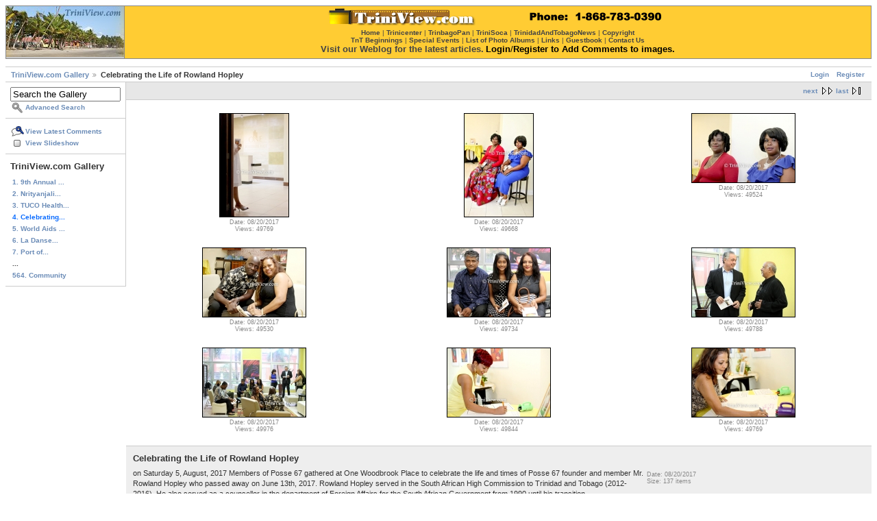

--- FILE ---
content_type: text/html; charset=UTF-8
request_url: https://triniview.com/gallery/main.php?g2_itemId=875855
body_size: 13959
content:
<!DOCTYPE html PUBLIC "-//W3C//DTD XHTML 1.0 Strict//EN" "http://www.w3.org/TR/xhtml1/DTD/xhtml1-strict.dtd">
<html>
<head>
<link rel="stylesheet" type="text/css" href="main.php?g2_view=imageframe.CSS&amp;g2_frames=book%7Csolid"/>

<link rel="stylesheet" type="text/css" href="modules/core/data/gallery.css"/>
<link rel="stylesheet" type="text/css" href="modules/icons/iconpacks/paularmstrongdesigns/icons.css"/>
<script type="text/javascript" src="http://www.triniview.com/gallery/main.php?g2_view=core.CombinedJavascript&amp;g2_key=c60648ce5942682dd869a913378bf26d"></script>
<meta http-equiv="Content-Type" content="text/html; charset=UTF-8"/>
<title>TriniView.com - Celebrating the Life of Rowland Hopley</title>
<link rel="stylesheet" type="text/css" href="themes/matrix/theme.css"/>
</head>
<body class="gallery">
<div id="gallery" class="safari">
<div id="gsHeader">
<table border="0" cellpadding="0" cellspacing="1" width="100%" align="center" bgcolor="#888888"><tr><td align="center" valign="middle" bgcolor="#cccccc" width="5%"><a href="http://www.triniview.com/"><img src="http://www.triniview.com/imgs/tvl.jpg" width="172" height="74" border="0" alt="TriniView.com"></a></td><td align="center" valign="top" bgcolor="#FFCC33" width="95%"><center><a href="http://www.triniview.com/gallery/main.php"><img src="http://www.triniview.com/imgs/tvbanner12.gif" width="500" height="25" border="0" alt="TriniView.com Photo Gallery" vspace="3"></a><br><font face="verdana,arial" size="-2" color="#444444"><a href="http://www.triniview.com/"><font color="#444444">Home</font></a> | <a href="http://www.trinicenter.com/"><font color="#444444">Trinicenter</font></a> | <a href="http://www.trinbagopan.com/"><font color="#444444">TrinbagoPan</font></a> | <a href="http://www.trinisoca.com/"><font color="#444444">TriniSoca</font></a> | <a href="http://www.trinidadandtobagonews.com/"><font color="#444444">TrinidadAndTobagoNews</font></a> | <a href="http://www.triniview.com/copyright.html"><font color="#444444">Copyright</font></a></font><br><font face="Verdana, Arial" size="-2" color="#444444"><a href="http://www.triniview.com/TnT/"><font color="#444444">TnT Beginnings</font></a> | <a href="http://www.triniview.com/special_events/"><font color="#444444">Special Events</font></a> | <a href="http://www.triniview.com/albumtree/"><font color="#444444">List of Photo Albums</font></a> | <a href="http://www.triniview.com/links.html"><font color="#444444">Links</font></a> | <a href="http://www.triniview.com/guest/index.php"><font color="#444444">Guestbook</font></a> | <a href="http://www.triniview.com/contacts.html"><font color="#444444">Contact Us</font></a></font><br><a href="http://www.triniview.com/blog/"><font face="verdana,arial" size="-1" color="#444444">Visit our Weblog for the latest articles.</font></a> <font face="verdana,arial" size="-1" color="#000000"><a href="http://www.triniview.com/gallery/main.php?g2_view=core.UserAdmin&g2_subView=core.UserLogin&g2_return=%2Fgallery%2Fmain.php%3F"><font color="#000000">Login</font></a>/<a href="http://www.triniview.com/gallery/main.php?g2_view=core.UserAdmin&g2_subView=register.UserSelfRegistration&g2_return=%2Fgallery%2Fmain.php%3F"><font color="#000000">Register</font></a> <b>to Add Comments to images.</b></font><br></center></td></tr></table><br>
</div>
<div id="gsNavBar" class="gcBorder1">
<div class="gbSystemLinks">
<span class="block-core-SystemLink">
<a href="main.php?g2_view=core.UserAdmin&amp;g2_subView=core.UserLogin&amp;g2_return=%2Fgallery%2Fmain.php%3Fg2_itemId%3D875855%26">Login</a>
</span>

<span class="block-core-SystemLink">
<a href="main.php?g2_view=core.UserAdmin&amp;g2_subView=register.UserSelfRegistration&amp;g2_return=%2Fgallery%2Fmain.php%3Fg2_itemId%3D875855%26">Register</a>
</span>



</div>
<div class="gbBreadCrumb">
<div class="block-core-BreadCrumb">
<a href="main.php?g2_highlightId=875855" class="BreadCrumb-1">
TriniView.com Gallery</a>
<span class="BreadCrumb-2">
Celebrating the Life of Rowland Hopley</span>
</div>
</div>
</div>
<table width="100%" cellspacing="0" cellpadding="0">
<tr valign="top">
<td id="gsSidebarCol">
<div id="gsSidebar" class="gcBorder1">

<div class="block-search-SearchBlock gbBlock">
<form id="search_SearchBlock" action="main.php" method="get" onsubmit="return search_SearchBlock_checkForm()">
<div>
<input type="hidden" name="g2_return" value="/gallery/main.php?g2_itemId=875855"/>
<input type="hidden" name="g2_formUrl" value="/gallery/main.php?g2_itemId=875855"/>
<input type="hidden" name="g2_authToken" value="302a7dcd1152"/>

<input type="hidden" name="g2_view" value="search.SearchScan"/>
<input type="hidden" name="g2_form[formName]" value="search_SearchBlock"/>
<input type="text" id="searchCriteria" size="18"
name="g2_form[searchCriteria]"
value="Search the Gallery"
onfocus="search_SearchBlock_focus()"
onblur="search_SearchBlock_blur()"
class="textbox"/>
<input type="hidden" name="g2_form[useDefaultSettings]" value="1" />
</div>
<div>
<a href="main.php?g2_view=search.SearchScan&amp;g2_form%5BuseDefaultSettings%5D=1&amp;g2_return=%2Fgallery%2Fmain.php%3Fg2_itemId%3D875855%26"
class="gbAdminLink gbLink-search_SearchScan advanced">Advanced Search</a>
</div>
</form>
</div>
<div class="block-core-ItemLinks gbBlock">
<a href="main.php?g2_view=comment.ShowAllComments&amp;g2_itemId=875855&amp;g2_return=%2Fgallery%2Fmain.php%3Fg2_itemId%3D875855%26" class="gbAdminLink gbLink-comment_ShowAllComments">View Latest Comments</a>
<a href="main.php?g2_view=slideshow.Slideshow&amp;g2_itemId=875855" class="gbAdminLink gbLink-slideshow_Slideshow">View Slideshow</a>
</div>


<div class="block-core-PeerList gbBlock">
<h3 class="parent"> TriniView.com Gallery </h3>
<a href="main.php?g2_itemId=886436">
1. 9th Annual ...
</a>
<a href="main.php?g2_itemId=882207">
2. Nrityanjali...
</a>
<a href="main.php?g2_itemId=880845">
3. TUCO Health...
</a>
<span class="current">
4. Celebrating...
</span>
<a href="main.php?g2_itemId=872289">
5. World Aids ...
</a>
<a href="main.php?g2_itemId=866865">
6. La Danse...
</a>
<a href="main.php?g2_itemId=863707">
7. Port of...
</a>
<span class="neck">...</span>
<a href="main.php?g2_itemId=752533">
564. Community
</a>
</div>

</div>
</td>
<td>
<div id="gsContent" class="gcBorder1">
<div class="gbBlock gcBackground2 gbNavigator">
<div class="block-core-Navigator">
<div class="next-and-last no-previous">
    <a href="main.php?g2_itemId=875855&amp;g2_page=2" class="next">next</a><a href="main.php?g2_itemId=875855&amp;g2_page=16" class="last">last</a>
</div>
<div class="first-and-previous">

</div>
</div>
</div>
<div class="gbBlock">
<table id="gsThumbMatrix">
<tr valign="top">
<td class="giItemCell"
style="width: 33%">
<div>

<a href="main.php?g2_itemId=876132">
<img src="main.php?g2_view=core.DownloadItem&amp;g2_itemId=876133&amp;g2_serialNumber=2" width="100" height="150" id="IFid1" class="ImageFrame_solid giThumbnail" alt="rhL0608173298.jpg"/>
</a>


</div>

<div class="block-core-ItemInfo giInfo">
<div class="date summary">
Date: 08/20/2017
</div>
<div class="viewCount summary">
Views: 49769
</div>
</div>
</td>
<td class="giItemCell"
style="width: 33%">
<div>

<a href="main.php?g2_itemId=876135">
<img src="main.php?g2_view=core.DownloadItem&amp;g2_itemId=876136&amp;g2_serialNumber=2" width="100" height="150" id="IFid2" class="ImageFrame_solid giThumbnail" alt="rhL0608173302.jpg"/>
</a>


</div>

<div class="block-core-ItemInfo giInfo">
<div class="date summary">
Date: 08/20/2017
</div>
<div class="viewCount summary">
Views: 49668
</div>
</div>
</td>
<td class="giItemCell"
style="width: 33%">
<div>

<a href="main.php?g2_itemId=876137">
<img src="main.php?g2_view=core.DownloadItem&amp;g2_itemId=876138&amp;g2_serialNumber=2" width="150" height="100" id="IFid3" class="ImageFrame_solid giThumbnail" alt="rhL0608173303.jpg"/>
</a>


</div>

<div class="block-core-ItemInfo giInfo">
<div class="date summary">
Date: 08/20/2017
</div>
<div class="viewCount summary">
Views: 49524
</div>
</div>
</td>
</tr>
<tr valign="top">
<td class="giItemCell"
style="width: 33%">
<div>

<a href="main.php?g2_itemId=876139">
<img src="main.php?g2_view=core.DownloadItem&amp;g2_itemId=876140&amp;g2_serialNumber=2" width="150" height="100" id="IFid4" class="ImageFrame_solid giThumbnail" alt="rhL0608173306.jpg"/>
</a>


</div>

<div class="block-core-ItemInfo giInfo">
<div class="date summary">
Date: 08/20/2017
</div>
<div class="viewCount summary">
Views: 49530
</div>
</div>
</td>
<td class="giItemCell"
style="width: 33%">
<div>

<a href="main.php?g2_itemId=876141">
<img src="main.php?g2_view=core.DownloadItem&amp;g2_itemId=876142&amp;g2_serialNumber=2" width="150" height="100" id="IFid5" class="ImageFrame_solid giThumbnail" alt="rhL0608173308.jpg"/>
</a>


</div>

<div class="block-core-ItemInfo giInfo">
<div class="date summary">
Date: 08/20/2017
</div>
<div class="viewCount summary">
Views: 49734
</div>
</div>
</td>
<td class="giItemCell"
style="width: 33%">
<div>

<a href="main.php?g2_itemId=876143">
<img src="main.php?g2_view=core.DownloadItem&amp;g2_itemId=876144&amp;g2_serialNumber=2" width="150" height="100" id="IFid6" class="ImageFrame_solid giThumbnail" alt="rhL0608173310.jpg"/>
</a>


</div>

<div class="block-core-ItemInfo giInfo">
<div class="date summary">
Date: 08/20/2017
</div>
<div class="viewCount summary">
Views: 49788
</div>
</div>
</td>
</tr>
<tr valign="top">
<td class="giItemCell"
style="width: 33%">
<div>

<a href="main.php?g2_itemId=876145">
<img src="main.php?g2_view=core.DownloadItem&amp;g2_itemId=876146&amp;g2_serialNumber=2" width="150" height="100" id="IFid7" class="ImageFrame_solid giThumbnail" alt="rhL0608173318.jpg"/>
</a>


</div>

<div class="block-core-ItemInfo giInfo">
<div class="date summary">
Date: 08/20/2017
</div>
<div class="viewCount summary">
Views: 49976
</div>
</div>
</td>
<td class="giItemCell"
style="width: 33%">
<div>

<a href="main.php?g2_itemId=876147">
<img src="main.php?g2_view=core.DownloadItem&amp;g2_itemId=876148&amp;g2_serialNumber=2" width="150" height="100" id="IFid8" class="ImageFrame_solid giThumbnail" alt="rhL0608173325.jpg"/>
</a>


</div>

<div class="block-core-ItemInfo giInfo">
<div class="date summary">
Date: 08/20/2017
</div>
<div class="viewCount summary">
Views: 49844
</div>
</div>
</td>
<td class="giItemCell"
style="width: 33%">
<div>

<a href="main.php?g2_itemId=876149">
<img src="main.php?g2_view=core.DownloadItem&amp;g2_itemId=876150&amp;g2_serialNumber=2" width="150" height="100" id="IFid9" class="ImageFrame_solid giThumbnail" alt="rhL0608173327.jpg"/>
</a>


</div>

<div class="block-core-ItemInfo giInfo">
<div class="date summary">
Date: 08/20/2017
</div>
<div class="viewCount summary">
Views: 49769
</div>
</div>
</td>
</tr>
</table>
</div>
<div class="gbBlock gcBackground1">
<table style="width: 100%">
<tr>
<td>
<h2> Celebrating the Life of Rowland Hopley </h2>
<p class="giDescription">
on Saturday 5, August, 2017 Members of Posse 67 gathered at One Woodbrook Place to  celebrate the life and times of Posse 67 founder and member Mr. Rowland Hopley who passed away on June 13th, 2017. Rowland Hopley served in the South African High Commission to Trinidad and Tobago (2012-2016). He also served as a counsellor in the department of Foreign Affairs for the South African Government from 1990 until his transition.
</p>
</td>
<td style="width: 30%">
<div class="block-core-ItemInfo giInfo">
<div class="date summary">
Date: 08/20/2017
</div>
<div class="size summary">
Size: 137 items
</div>
</div>
</td>
</tr>
</table>
</div>
<div class="gbBlock gcBackground2 gbNavigator">
<div class="block-core-Navigator">
<div class="next-and-last no-previous">
    <a href="main.php?g2_itemId=875855&amp;g2_page=2" class="next">next</a><a href="main.php?g2_itemId=875855&amp;g2_page=16" class="last">last</a>
</div>
<div class="first-and-previous">

</div>
</div>
</div>
<div id="gsPages" class="gbBlock gcBackground1">
<div class="block-core-Pager">
Page:
<span>
1
</span>
<span>
<a href="main.php?g2_itemId=875855&amp;g2_page=2">2</a>
</span>
<span>
<a href="main.php?g2_itemId=875855&amp;g2_page=3">3</a>
</span>
<span>
<a href="main.php?g2_itemId=875855&amp;g2_page=4">4</a>
</span>
<span>
<a href="main.php?g2_itemId=875855&amp;g2_page=5">5</a>
</span>
<span>
<a href="main.php?g2_itemId=875855&amp;g2_page=6">6</a>
</span>
<span>
...
</span>
<span>
<a href="main.php?g2_itemId=875855&amp;g2_page=16">16</a>
</span>
</div>
</div>

  

    


</div>
</td>
</tr>
</table>
<br><hr>
<table width=100% cellspacing=0 cellpadding=0>
<tr>
<td valign=top>
<!-- The Gallery code version number, linked to the Gallery home page -->
<span class="fineprint">
Please assist by posting appropriate titles and/or corrections below the relevant photos.<br>
All images are the copyright property of the photographers and/or TriniView.com, TriniSoca.com and TrinbagoPan.com<br>
and must not be copied or reproduced/re-printed without our permission. <b><a href="http://www.triniview.com/contacts.html">Contact Us</a></b> | <a href="http://www.triniview.com/articles/re_print_policy.html">Image Reproduction Policy</a><br><br>
<b>Affiliated Websites</b> : <a href="http://www.trinisoca.com/">Trini Soca</a> | <a href="http://www.trinicenter.com/">Trinicenter</a> | <a href="http://www.trinbagopan.com/">Trinbago Pan</a> | <a href="http://www.trinidadandtobagonews.com/">Trinidad and Tobago News</a><br><br>
<b>Copyright &copy; 2000 - 2018 <a href="http://www.triniview.com/">TriniView.com</a></b>
</span>
</td>
</tr>
</table> 
<div id="gsFooter">

<a href="http://gallery.sourceforge.net"><img src="images/gallery.gif" alt="Powered by Gallery v2.3" title="Powered by Gallery v2.3" style="border-style: none" width="80" height="15"/></a>


</div>
  </div>
<script type="text/javascript">
// <![CDATA[
search_SearchBlock_init('Search the Gallery', 'Please enter a search term.', 'Searching in progress, please wait!');
// ]]>
</script>


</body>
</html>